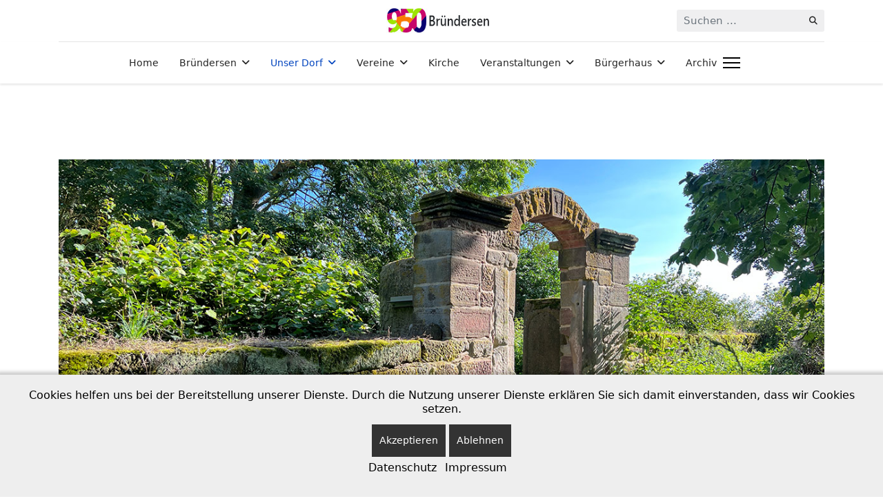

--- FILE ---
content_type: text/html; charset=utf-8
request_url: https://xn--brndersen-r9a.de/unser-dorf/todenhausen-alte-kraft.html
body_size: 9325
content:

<!doctype html>
<html lang="de-de" dir="ltr">
	
<head>
<script type="text/javascript">  (function(){ function blockCookies(disableCookies, disableLocal, disableSession){ if(disableCookies == 1){ if(!document.__defineGetter__){ Object.defineProperty(document, 'cookie',{ get: function(){ return ''; }, set: function(){ return true;} }); }else{ var oldSetter = document.__lookupSetter__('cookie'); if(oldSetter) { Object.defineProperty(document, 'cookie', { get: function(){ return ''; }, set: function(v){ if(v.match(/reDimCookieHint\=/) || v.match(/6e33fb2ece6692e80001b0fc7a31c49e\=/)) { oldSetter.call(document, v); } return true; } }); } } var cookies = document.cookie.split(';'); for (var i = 0; i < cookies.length; i++) { var cookie = cookies[i]; var pos = cookie.indexOf('='); var name = ''; if(pos > -1){ name = cookie.substr(0, pos); }else{ name = cookie; } if(name.match(/reDimCookieHint/)) { document.cookie = name + '=; expires=Thu, 01 Jan 1970 00:00:00 GMT'; } } } if(disableLocal == 1){ window.localStorage.clear(); window.localStorage.__proto__ = Object.create(window.Storage.prototype); window.localStorage.__proto__.setItem = function(){ return undefined; }; } if(disableSession == 1){ window.sessionStorage.clear(); window.sessionStorage.__proto__ = Object.create(window.Storage.prototype); window.sessionStorage.__proto__.setItem = function(){ return undefined; }; } } blockCookies(1,1,1); }()); </script>


		
		<meta name="viewport" content="width=device-width, initial-scale=1, shrink-to-fit=no">
		<meta charset="utf-8" />
	<base href="https://xn--brndersen-r9a.de/unser-dorf/todenhausen-alte-kraft.html" />
	<meta name="keywords" content="Todenhausen, Alte Kraft, Friedhof, Ruhestätte, Lost Places" />
	<meta name="robots" content="index, follow" />
	<meta name="author" content="Super User" />
	<meta name="description" content="Todenhausen &quot;Alte Kraft&quot; und Geheimnisvolle Schauplätze. Die Kirche diese Ortes, die noch bis ins 16. Jahrhundert von Bründerser Bürgern benutzt wurde, befand sich sehr wahrscheinlich innerhalb der noch jetzt zu sehenden Kirchhofsmauer." />
	<meta name="generator" content="Helix Ultimate - The Most Popular Joomla! Template Framework." />
	<title>Todenhausen Alte Kraft</title>
	<link href="/images/favicon.jpg" rel="shortcut icon" type="image/vnd.microsoft.icon" />
	<link href="https://xn--brndersen-r9a.de/component/search/?Itemid=155&amp;format=opensearch" rel="search" title="Suchen Bründersen" type="application/opensearchdescription+xml" />
	<link href="https://xn--brndersen-r9a.de/media/com_unitegallery/assets/unitegallery-plugin/css/unite-gallery.css" rel="stylesheet" />
	<link href="/media/com_jce/site/css/content.min.css?badb4208be409b1335b815dde676300e" rel="stylesheet" />
	<link href="/media/plg_system_jcemediabox/css/jcemediabox.min.css?2c837ab2c7cadbdc35b5bd7115e9eff1" rel="stylesheet" />
	<link href="/templates/shaper_helixultimate/css/bootstrap.min.css" rel="stylesheet" />
	<link href="/plugins/system/helixultimate/assets/css/system-j3.min.css" rel="stylesheet" />
	<link href="/templates/shaper_helixultimate/css/font-awesome.min.css" rel="stylesheet" />
	<link href="/templates/shaper_helixultimate/css/v4-shims.min.css" rel="stylesheet" />
	<link href="/templates/shaper_helixultimate/css/template.css" rel="stylesheet" />
	<link href="/templates/shaper_helixultimate/css/presets/preset1.css" rel="stylesheet" />
	<link href="/plugins/system/cookiehint/css/bw.css?1613200afaccc80866a2f35f5f43ef99" rel="stylesheet" />
	<style>
.featured-article-badge {display: none;}


#sp-bottom {
    background-image: url(/images/bg.jpg);
    background-repeat: no-repeat;
    background-size: inherit;
    background-attachment: scroll;
    background-position: 50% 50%;
}

.menupic { float:left; padding-right: 11px; clear:both;
}.logo-image {height:36px;}.logo-image-phone {height:36px;}@media(max-width: 992px) {.logo-image {height: 36px;}.logo-image-phone {height: 36px;}}@media(max-width: 576px) {.logo-image {height: 36px;}.logo-image-phone {height: 36px;}}.logo-image {height:36px;}.logo-image-phone {height:36px;}@media(max-width: 992px) {.logo-image {height: 36px;}.logo-image-phone {height: 36px;}}@media(max-width: 576px) {.logo-image {height: 36px;}.logo-image-phone {height: 36px;}}.logo-image {height:36px;}.logo-image-phone {height:36px;}@media(max-width: 992px) {.logo-image {height: 36px;}.logo-image-phone {height: 36px;}}@media(max-width: 576px) {.logo-image {height: 36px;}.logo-image-phone {height: 36px;}}#sp-bottom{ color:#FFFFFF;padding:50px 0px 50px 0px ; }#sp-bottom a{color:#FFFFFF;}#sp-bottom a:hover{color:#E0E0E0;}#sp-footer{ background-color:#383737;color:#FFFFFF; }#sp-footer a{color:#8C7FFA;}.logo-image {height:36px;}.logo-image-phone {height:36px;}@media(max-width: 992px) {.logo-image {height: 36px;}.logo-image-phone {height: 36px;}}@media(max-width: 576px) {.logo-image {height: 36px;}.logo-image-phone {height: 36px;}}#redim-cookiehint-bottom {position: fixed; z-index: 99999; left: 0px; right: 0px; bottom: 0px; top: auto !important;}
	</style>
	<script type="application/json" class="joomla-script-options new">{"data":{"breakpoints":{"tablet":991,"mobile":480},"header":{"stickyOffset":"100"}},"csrf.token":"73b5be7afd4cdd705fa51c439f1fa26e","system.paths":{"root":"","base":""}}</script>
	<script src="/media/jui/js/jquery.min.js?1613200afaccc80866a2f35f5f43ef99"></script>
	<script src="/media/jui/js/jquery-noconflict.js?1613200afaccc80866a2f35f5f43ef99"></script>
	<script src="/media/jui/js/jquery-migrate.min.js?1613200afaccc80866a2f35f5f43ef99"></script>
	<script src="https://xn--brndersen-r9a.de/media/com_unitegallery/assets/unitegallery-plugin/js/unitegallery.min.js"></script>
	<script src="https://xn--brndersen-r9a.de/media/com_unitegallery/assets/unitegallery-plugin/themes/tiles/ug-theme-tiles.js"></script>
	<script src="/media/plg_system_jcemediabox/js/jcemediabox.min.js?2c837ab2c7cadbdc35b5bd7115e9eff1"></script>
	<script src="/templates/shaper_helixultimate/js/bootstrap.bundle.min.js"></script>
	<script src="/templates/shaper_helixultimate/js/main.js"></script>
	<script src="/media/system/js/core.js?1613200afaccc80866a2f35f5f43ef99"></script>
	<script>
jQuery(document).ready(function(){WfMediabox.init({"base":"\/","theme":"standard","width":"","height":"","lightbox":0,"shadowbox":0,"icons":1,"overlay":1,"overlay_opacity":0,"overlay_color":"","transition_speed":300,"close":2,"labels":{"close":"Close","next":"Next","previous":"Previous","cancel":"Cancel","numbers":"{{numbers}}","numbers_count":"{{current}} of {{total}}","download":"Download"},"swipe":true,"expand_on_click":true});});template="shaper_helixultimate";(function() {  if (typeof gtag !== 'undefined') {       gtag('consent', 'denied', {         'ad_storage': 'denied',         'ad_user_data': 'denied',         'ad_personalization': 'denied',         'functionality_storage': 'denied',         'personalization_storage': 'denied',         'security_storage': 'denied',         'analytics_storage': 'denied'       });     } })();
	</script>
			</head>
	<body class="site helix-ultimate hu com_content com-content view-article layout-default task-none itemid-155 de-de ltr sticky-header layout-fluid offcanvas-init offcanvs-position-right">

		
		
		<div class="body-wrapper">
			<div class="body-innerwrapper">
				
	<div class="sticky-header-placeholder"></div>
<div id="sp-header-topbar">
	<div class="container">
		<div class="container-inner">
		<div class="row align-items-center">
					<!-- Contact -->
					<div id="sp-contact" class="col-6 col-xl-5">
																			
											</div>
	
					<!-- Logo -->
					<div id="sp-logo" class="col-12 col-xl-2 d-none d-xl-block">
						<div class="sp-column d-flex align-items-center  justify-content-center">
															
								<div class="logo"><a href="/">
				<img class='logo-image  d-none d-lg-inline-block'
					srcset='https://xn--brndersen-r9a.de/images/2023/950j-bruendersen.jpg 1x, https://xn--brndersen-r9a.de/images/2023/950j-bruendersen.jpg 2x'
					src='https://xn--brndersen-r9a.de/images/2023/950j-bruendersen.jpg'
					height='36px'
					alt='950 Jahre Bründersen'
				/>
				<img class="logo-image-phone d-inline-block d-lg-none" src="https://xn--brndersen-r9a.de/images/2023/950j-bruendersen.jpg" alt="950 Jahre Bründersen" /></a></div>													</div>
					</div>

					<!-- Social -->
					<div id="sp-social" class="col-6 col-xl-5">
						<div class="sp-column d-flex justify-content-end">
							<!-- Social icons -->
							<div class="social-wrap d-flex align-items-center">
								
																																</div>

							<!-- Related Modules -->
							<div class="d-none d-lg-flex header-modules align-items-center">
																	<div class="sp-module "><div class="sp-module-content"><div class="search">
	<form action="/unser-dorf/todenhausen-alte-kraft.html" method="post">
		<label for="mod-search-searchword0" class="hide-label">Suchen ...</label> <input name="searchword" id="mod-search-searchword0" class="form-control" type="search" placeholder="Suchen ...">		<input type="hidden" name="task" value="search">
		<input type="hidden" name="option" value="com_search">
		<input type="hidden" name="Itemid" value="155">
	</form>
</div>
</div></div>								
															</div>
						</div>
					</div>
				</div>
		</div>
	</div>
</div>

<header id="sp-header" class="lg-header">
	<div class="container">
		<div class="container-inner">
			<!-- Menu -->
			<div class="row">
				<div class="col-lg-3 col-6 d-block d-xl-none">
					<div class="sp-column d-flex justify-content-between align-items-center">
						<div id="sp-logo" class="menu-with-offcanvas">
							
							<div class="logo"><a href="/">
				<img class='logo-image  d-none d-lg-inline-block'
					srcset='https://xn--brndersen-r9a.de/images/2023/950j-bruendersen.jpg 1x, https://xn--brndersen-r9a.de/images/2023/950j-bruendersen.jpg 2x'
					src='https://xn--brndersen-r9a.de/images/2023/950j-bruendersen.jpg'
					height='36px'
					alt='950 Jahre Bründersen'
				/>
				<img class="logo-image-phone d-inline-block d-lg-none" src="https://xn--brndersen-r9a.de/images/2023/950j-bruendersen.jpg" alt="950 Jahre Bründersen" /></a></div>						</div>
					</div>
				</div>

				<div class="col-lg-9 col-6 col-xl-12">
					<div class="d-flex justify-content-end justify-content-xl-center align-items-center">
						<!-- if offcanvas position left -->
						
						<nav class="sp-megamenu-wrapper d-flex" role="navigation"><ul class="sp-megamenu-parent menu-animation-fade-up d-none d-lg-block"><li class="sp-menu-item"><a   href="/"  >Home</a></li><li class="sp-menu-item sp-has-child"><a   href="/bruendersen.html"  >Bründersen</a><div class="sp-dropdown sp-dropdown-main sp-menu-right" style="width: 240px;"><div class="sp-dropdown-inner"><ul class="sp-dropdown-items"><li class="sp-menu-item sp-has-child"><a   href="/bruendersen/aktuelles.html"  >Aktuelles</a><div class="sp-dropdown sp-dropdown-sub sp-menu-right" style="width: 240px;"><div class="sp-dropdown-inner"><ul class="sp-dropdown-items"><li class="sp-menu-item"><a   href="/bruendersen/aktuelles/anmeldung-oldtimer-und-schleppertreffen.html"  >Oldtimer und Schleppertreffen</a></li><li class="sp-menu-item"><a   href="/bruendersen/aktuelles/farmerparty-im-lehmloch-bruendersen.html"  >Farmerparty</a></li><li class="sp-menu-item"><a   href="/bruendersen/aktuelles/dorfflohmarkt-bruendersen.html"  >Dorfflohmarkt Bründersen</a></li><li class="sp-menu-item"><a   href="/bruendersen/aktuelles/programm-950-jahrfeier.html"  >Programm Rückblick </a></li></ul></div></div></li><li class="sp-menu-item"><a   href="/links.html"  >Gewerbe</a></li><li class="sp-menu-item"><a   href="/bruendersen/sehenswertes.html"  > Sehenswertes</a></li><li class="sp-menu-item"><a   href="/bruendersen/umgebung-bruendersen.html"  >Umgebung</a></li><li class="sp-menu-item"><a   href="/bruendersen/geschichte-bruendersen.html"  >Geschichte</a></li><li class="sp-menu-item"><a   href="/bruendersen/ortsvorsteher-in.html"  >Ortsvorsteher/in</a></li><li class="sp-menu-item"><a   href="/bruendersen/ortsbeirat-bruendersen.html"  >Ortsbeirat</a></li><li class="sp-menu-item"><a   href="/bruendersen/muellkalender-bruendersen.html"  >Müllkalender</a></li></ul></div></div></li><li class="sp-menu-item sp-has-child active"><a   href="/unser-dorf.html"  >Unser Dorf</a><div class="sp-dropdown sp-dropdown-main sp-menu-right" style="width: 240px;"><div class="sp-dropdown-inner"><ul class="sp-dropdown-items"><li class="sp-menu-item"><a   href="/unser-dorf/grillhuette.html"  >Grillhütte</a></li><li class="sp-menu-item"><a   href="/unser-dorf/dorfplatz-bruendersen.html"  >Dorfplatz</a></li><li class="sp-menu-item"><a   href="/unser-dorf/spielplatz-mit-fussballplatz-fuer-kinder.html"  >Spielplatz</a></li><li class="sp-menu-item"><a   href="/unser-dorf/naturschutzgebiet-glockenborn-naturpark-habichtswald.html"  >Glockenborn</a></li><li class="sp-menu-item current-item active"><a aria-current="page"  href="/unser-dorf/todenhausen-alte-kraft.html"  >Alte Kraft</a></li><li class="sp-menu-item"><a   href="/unser-dorf/friedhof.html"  >Friedhof</a></li></ul></div></div></li><li class="sp-menu-item sp-has-child"><a   href="/vereine.html"  >Vereine</a><div class="sp-dropdown sp-dropdown-main sp-menu-right" style="width: 240px;"><div class="sp-dropdown-inner"><ul class="sp-dropdown-items"><li class="sp-menu-item sp-has-child"><a   href="/vereine/tsv-bruendersen.html"  >TSV Bründersen 1967 e.V.</a><div class="sp-dropdown sp-dropdown-sub sp-menu-right" style="width: 240px;"><div class="sp-dropdown-inner"><ul class="sp-dropdown-items"><li class="sp-menu-item"><a   href="/vereine/tsv-bruendersen/sportevent.html"  >Sportevent</a></li></ul></div></div></li><li class="sp-menu-item"><a   href="/vereine/feuerwehr-bruendersen.html"  >Feuerwehr Bründersen</a></li><li class="sp-menu-item sp-has-child"><a   href="/vereine/landfrauenverein-bruendersen.html"  >Landfrauen Bründersen</a><div class="sp-dropdown sp-dropdown-sub sp-menu-right" style="width: 240px;"><div class="sp-dropdown-inner"><ul class="sp-dropdown-items"><li class="sp-menu-item"><a   href="/vereine/landfrauenverein-bruendersen/termine-landfrauen-bruendersen.html"  >Termine</a></li><li class="sp-menu-item"><a   href="/vereine/landfrauenverein-bruendersen/archiv.html"  >Archiv</a></li></ul></div></div></li><li class="sp-menu-item"><a   href="/vereine/vdk-ortsgruppe-bruendersen.html"  >VdK Ortsgruppe Bründersen</a></li><li class="sp-menu-item"><a   href="/vereine/verein-zur-foerderung-der-dorfentwickung-und-erneuerung-im-stadtteil-bruendersen.html"  >Förderung der Dorfentwickung</a></li><li class="sp-menu-item"><a   href="/vereine/living-voices-bruendersen.html"  >Living Voices Bründersen</a></li><li class="sp-menu-item"><a   href="/vereine/jagdgenossenschaft-bruendersen.html"  >Jagdgenossenschaft</a></li></ul></div></div></li><li class="sp-menu-item"><a   href="/evangelische-kirche.html"  >Kirche </a></li><li class="sp-menu-item sp-has-child"><a   href="/veranstaltungen.html"  >Veranstaltungen</a><div class="sp-dropdown sp-dropdown-main sp-menu-right" style="width: 240px;"><div class="sp-dropdown-inner"><ul class="sp-dropdown-items"><li class="sp-menu-item"><a   href="/veranstaltungen/termine.html"  >Termine</a></li></ul></div></div></li><li class="sp-menu-item sp-has-child"><a   href="/dorfgemeinschaftshaus.html"  >Bürgerhaus</a><div class="sp-dropdown sp-dropdown-main sp-menu-right" style="width: 240px;"><div class="sp-dropdown-inner"><ul class="sp-dropdown-items"><li class="sp-menu-item"><a   href="/dorfgemeinschaftshaus/belegungsplan-dgh.html"  >Belegungsplan</a></li></ul></div></div></li><li class="sp-menu-item"><a   href="/archiv.html"  >Archiv</a></li></ul><a id="offcanvas-toggler" aria-label="Menu" class="offcanvas-toggler-right" href="#"><div class="burger-icon" aria-hidden="true"><span></span><span></span><span></span></div></a></nav>						<div class="menu-with-offcanvas">
							
						</div>

						<!-- if offcanvas position right -->
													<a id="offcanvas-toggler"  aria-label="Menu" title="Menu"  class="mega_offcanvas ms-3 offcanvas-toggler-secondary offcanvas-toggler-right d-flex align-items-center ps-2" href="#"><div class="burger-icon"><span></span><span></span><span></span></div></a>
								
					</div>	
				</div>
			</div>
		</div>
	</div>
</header>				
<section id="sp-section-1" >

				
	
<div class="row">
	<div id="sp-title" class="col-lg-12 "><div class="sp-column "></div></div></div>
				
	</section>

<section id="sp-main-body" >

										<div class="container">
					<div class="container-inner">
						
	
<div class="row">
	
<main id="sp-component" class="col-lg-12 ">
	<div class="sp-column ">
		<div id="system-message-container" aria-live="polite">
			</div>


		
		<div class="article-details " itemscope itemtype="https://schema.org/Article">
	<meta itemprop="inLanguage" content="de-DE">
	
	
					
				<!-- Featured Tag -->
		<span class="badge bg-danger featured-article-badge">Featured</span>
	
		
		<div class="article-can-edit d-flex flex-wrap justify-content-between">
				</div>
			
		
			
		
		
	
	<div itemprop="articleBody">
		
<p><img src="/images/Todenhausen/2023/Todenhausen-Alte-Kraft.jpg" alt="Todenhausen-Alte-Kraft Bründersen" width="100%" height="557" title="Todenhausen Alte-Kraft Bründersen" /></p>
<p>&nbsp;</p>
<h2>Todenhausen "Alte Kraft"</h2>
<p style="text-align: justify;">Hier befand sich der Ort Todenhausen bis zum Ende des 15. Jahrhunderts. Die Kirche diese Ortes, die noch bis ins 16. Jahrhundert von Bründerser Bürgern benutzt wurde, befand sich sehr wahrscheinlich innerhalb der noch jetzt zu sehenden Kirchhofsmauer. Die Todenhäuser Kirche war eine Tochterkirche der <a href="http://regiowiki.hna.de/Sch%C3%BCtzeberg" title="aus dem 11. Jahrhundert heute noch auf die Schützebergkirche als frühchristliche Taufkirche hinweist.">Schützebergkirche</a>. Hier wurden die Toden beider Orte bestattet. Nach dem Verfall des Gotteshauses wurden die Steine anderorts verbaut, wobei einige Steine für das Portal genutzt wurden.</p>
<p>Im Volksmund wird dieser Platz <strong>ALTE KRAFT</strong> genannt. Eine Theorie besagt, dass Bründerser Bürger, die diesen Friedhof bis in die 20er Jahre des vergangenen Jahrhunderts benutzten, <strong>"Alle Kraft"&nbsp;</strong>benötigten um ihre Verstorbenen bier hierhinaus zu bringen.</p>
<p>Es ist aber auch denkbar, dass diese Bezeichnung noch vierl älter ist. Bekanntermaßen nutzen die frühen Bhristen oft <strong>"Alte Kraft -Plätze"</strong> der heidnischen Bevölkerung, um genau dort ihre ersten Kirchen zu bauen. Dazupasst auch, die unterhalb liegende Quelle nennt man <a href="/unser-dorf/naturschutzgebiet-glockenborn-naturpark-habichtswald.html" title="Glockenborn"><strong>Glockenborn</strong></a>, was auf eine Glück bringende Quelle hinweist.</p>
<p><strong>Nächster Arbeitseinsatz: Samstag, 14. Juni 2025, um 10.00 Uhr</strong></p>
<p>Heckenscheren etc. bitte mitbringen. Wir schneiden den Weg zur Alten Kraft frei und Todholz aus den Bäumen.</p>
<p>Weitere Informationen auch hier: <a href="http://www.wolfhagen.de/de/tourismus/sehenswuerdigkeiten/todenhausen.php" target="_blank" rel="noopener" title="Todenhausen Alte Kraft">www.wolfhagen.de/de/tourismus/sehenswuerdigkeiten</a></p>
<p>&nbsp;</p>
<p>&nbsp;</p>
<p><img src="/images/Todenhausen/2023/todenhausen.jpg" alt="Todenhausen-Alte-Kraft Bründersen" width="100%" title="Todenhausen Alte-Kraft Bründersen" />&nbsp;</p>
<h3>Geheimnisvolle Schauplätze</h3>
<p>&nbsp;</p>
<p>Verborgen zwischen Zeit und Vergessenheit liegen die Lost Places – verlassene Orte, die einst von Leben erfüllt waren, nun aber von der Natur zurückerobert werden. Diese geheimnisvollen Schauplätze bieten eine faszinierende Kulisse für dunkelromantische Fotografie, eine Kunstform, die das Spiel von Licht und Schatten nutzt, um eine Atmosphäre der Melancholie und des Mysteriums zu schaffen.</p>
<p>Die Lost Places sind nicht nur Kulisse, sondern auch Protagonist in diesen Bildern. Sie symbolisieren den Lauf der Zeit, das Vergehen von Leben und die Poesie des Verfalls. Die Fotografie an solchen Orten erinnert uns daran, wie vergänglich unsere Umgebung ist und wie wichtig es ist, die Schönheit in allem zu erkennen, selbst in der Abwesenheit von Glanz und Pracht.</p>
<p>Für Fotografen, die die dunkelromantische Ästhetik suchen, bieten die Lost Places eine reiche Quelle der Inspiration. Diese Orte erwecken das Bedürfnis, ihre Geschichten einzufangen und gleichzeitig die eigene Kreativität inmitten dieser morbiden Schönheit zu entfalten. Jedes Bild wird zu einem Fenster in die Vergangenheit und zu einem Spiegel unserer eigenen Emotionen.</p>
<p>Ein paar Bilder von diesen wunderschönen Ort: Todenhausen "Alte Kraft" haben wir hier zusammen gestellt.</p>
<p>&nbsp;</p>
<p><!-- START UNITE GALLERY 1.7.24 -->												<div id='unitegallery_25_1' class='unite-gallery' style='margin:0px auto;'>										<img alt="IMG_7668"						     src="https://xn--brndersen-r9a.de/images/Todenhausen/2023/IMG_7668.JPG"						     data-thumb="https://xn--brndersen-r9a.de/images/Todenhausen/2023/IMG_7668.JPG"						     title=""						     style="display:none">						<img alt="IMG_7670"						     src="https://xn--brndersen-r9a.de/images/Todenhausen/2023/IMG_7670.JPG"						     data-thumb="https://xn--brndersen-r9a.de/images/Todenhausen/2023/IMG_7670.JPG"						     title=""						     style="display:none">						<img alt="IMG_7673"						     src="https://xn--brndersen-r9a.de/images/Todenhausen/2023/IMG_7673.JPG"						     data-thumb="https://xn--brndersen-r9a.de/images/Todenhausen/2023/IMG_7673.JPG"						     title=""						     style="display:none">						<img alt="IMG_7674"						     src="https://xn--brndersen-r9a.de/images/Todenhausen/2023/IMG_7674.JPG"						     data-thumb="https://xn--brndersen-r9a.de/images/Todenhausen/2023/IMG_7674.JPG"						     title=""						     style="display:none">						<img alt="IMG_7677"						     src="https://xn--brndersen-r9a.de/images/Todenhausen/2023/IMG_7677.JPG"						     data-thumb="https://xn--brndersen-r9a.de/images/Todenhausen/2023/IMG_7677.JPG"						     title=""						     style="display:none">						<img alt="IMG_7679"						     src="https://xn--brndersen-r9a.de/images/Todenhausen/2023/IMG_7679.JPG"						     data-thumb="https://xn--brndersen-r9a.de/images/Todenhausen/2023/IMG_7679.JPG"						     title=""						     style="display:none">						<img alt="IMG_7682"						     src="https://xn--brndersen-r9a.de/images/Todenhausen/2023/IMG_7682.JPG"						     data-thumb="https://xn--brndersen-r9a.de/images/Todenhausen/2023/IMG_7682.JPG"						     title=""						     style="display:none">						<img alt="IMG_7684"						     src="https://xn--brndersen-r9a.de/images/Todenhausen/2023/IMG_7684.JPG"						     data-thumb="https://xn--brndersen-r9a.de/images/Todenhausen/2023/IMG_7684.JPG"						     title=""						     style="display:none">						<img alt="IMG_7686"						     src="https://xn--brndersen-r9a.de/images/Todenhausen/2023/IMG_7686.JPG"						     data-thumb="https://xn--brndersen-r9a.de/images/Todenhausen/2023/IMG_7686.JPG"						     title=""						     style="display:none">						<img alt="IMG_7691"						     src="https://xn--brndersen-r9a.de/images/Todenhausen/2023/IMG_7691.JPG"						     data-thumb="https://xn--brndersen-r9a.de/images/Todenhausen/2023/IMG_7691.JPG"						     title=""						     style="display:none">						<img alt="IMG_7693"						     src="https://xn--brndersen-r9a.de/images/Todenhausen/2023/IMG_7693.JPG"						     data-thumb="https://xn--brndersen-r9a.de/images/Todenhausen/2023/IMG_7693.JPG"						     title=""						     style="display:none">						<img alt="IMG_7695"						     src="https://xn--brndersen-r9a.de/images/Todenhausen/2023/IMG_7695.JPG"						     data-thumb="https://xn--brndersen-r9a.de/images/Todenhausen/2023/IMG_7695.JPG"						     title=""						     style="display:none">						<img alt="IMG_7697"						     src="https://xn--brndersen-r9a.de/images/Todenhausen/2023/IMG_7697.JPG"						     data-thumb="https://xn--brndersen-r9a.de/images/Todenhausen/2023/IMG_7697.JPG"						     title=""						     style="display:none">						<img alt="IMG_7699"						     src="https://xn--brndersen-r9a.de/images/Todenhausen/2023/IMG_7699.JPG"						     data-thumb="https://xn--brndersen-r9a.de/images/Todenhausen/2023/IMG_7699.JPG"						     title=""						     style="display:none">						<img alt="IMG_7701"						     src="https://xn--brndersen-r9a.de/images/Todenhausen/2023/IMG_7701.JPG"						     data-thumb="https://xn--brndersen-r9a.de/images/Todenhausen/2023/IMG_7701.JPG"						     title=""						     style="display:none">						<img alt="IMG_7708"						     src="https://xn--brndersen-r9a.de/images/Todenhausen/2023/IMG_7708.JPG"						     data-thumb="https://xn--brndersen-r9a.de/images/Todenhausen/2023/IMG_7708.JPG"						     title=""						     style="display:none">						<img alt="IMG_E7719"						     src="https://xn--brndersen-r9a.de/images/Todenhausen/2023/IMG_E7719.JPG"						     data-thumb="https://xn--brndersen-r9a.de/images/Todenhausen/2023/IMG_E7719.JPG"						     title=""						     style="display:none">						<img alt="IMG_E7720"						     src="https://xn--brndersen-r9a.de/images/Todenhausen/2023/IMG_E7720.JPG"						     data-thumb="https://xn--brndersen-r9a.de/images/Todenhausen/2023/IMG_E7720.JPG"						     title=""						     style="display:none">						<img alt="Todenhausen-Alte_Kraft"						     src="https://xn--brndersen-r9a.de/images/Todenhausen/2023/Todenhausen-Alte_Kraft.jpg"						     data-thumb="https://xn--brndersen-r9a.de/images/Todenhausen/2023/Todenhausen-Alte_Kraft.jpg"						     title=""						     style="display:none">						<img alt="Todenhausen-Alte-Kraft"						     src="https://xn--brndersen-r9a.de/images/Todenhausen/2023/Todenhausen-Alte-Kraft.jpg"						     data-thumb="https://xn--brndersen-r9a.de/images/Todenhausen/2023/Todenhausen-Alte-Kraft.jpg"						     title=""						     style="display:none">						<img alt="IMG_E7719"						     src="https://xn--brndersen-r9a.de/images/Todenhausen/2023/IMG_E7719.JPG"						     data-thumb="https://xn--brndersen-r9a.de/images/Todenhausen/2023/IMG_E7719.JPG"						     title=""						     style="display:none">						<img alt="IMG_E7659"						     src="https://xn--brndersen-r9a.de/images/Todenhausen/2023/IMG_E7659.JPG"						     data-thumb="https://xn--brndersen-r9a.de/images/Todenhausen/2023/IMG_E7659.JPG"						     title=""						     style="display:none">						<img alt="IMG_E7667"						     src="https://xn--brndersen-r9a.de/images/Todenhausen/2023/IMG_E7667.JPG"						     data-thumb="https://xn--brndersen-r9a.de/images/Todenhausen/2023/IMG_E7667.JPG"						     title=""						     style="display:none">						<img alt="IMG_E7672"						     src="https://xn--brndersen-r9a.de/images/Todenhausen/2023/IMG_E7672.JPG"						     data-thumb="https://xn--brndersen-r9a.de/images/Todenhausen/2023/IMG_E7672.JPG"						     title=""						     style="display:none">						<img alt="IMG_E7690"						     src="https://xn--brndersen-r9a.de/images/Todenhausen/2023/IMG_E7690.JPG"						     data-thumb="https://xn--brndersen-r9a.de/images/Todenhausen/2023/IMG_E7690.JPG"						     title=""						     style="display:none">						<img alt="IMG_E7710"						     src="https://xn--brndersen-r9a.de/images/Todenhausen/2023/IMG_E7710.JPG"						     data-thumb="https://xn--brndersen-r9a.de/images/Todenhausen/2023/IMG_E7710.JPG"						     title=""						     style="display:none">			</div>			<script type='text/javascript'>				window.onload = function(e) {					if(typeof ugCheckForErrors == "undefined"){						document.getElementById("unitegallery_25_1").innerHTML = "<span style='color:red'>Unite Gallery Error - gallery js and css files not included</span>";}					else{ ugCheckForErrors("unitegallery_25_1", "jquery");}				};				var ugapi1;				jQuery(document).ready(function(){					var objUGParams = {						gallery_theme:"tiles",								gallery_width:"100%",								gallery_mousewheel_role:"none",								lightbox_show_numbers:false,								lightbox_type:"compact",								tiles_type:"justified",								tiles_justified_row_height:220					};					if(ugCheckForErrors('#unitegallery_25_1', 'cms'))						ugapi1 = jQuery('#unitegallery_25_1').unitegallery(objUGParams);				});			</script>			<!-- END UNITEGALLERY --></p>
<p>&nbsp;</p>	</div>

	
	
	
			
		
	

	
				</div>



			</div>
</main>
</div>
											</div>
				</div>
						
	</section>

<section id="sp-section-4" >

						<div class="container">
				<div class="container-inner">
			
	
<div class="row">
	<div id="sp-position5" class="col-lg-12 "><div class="sp-column "><div class="sp-module "><div class="sp-module-content">

<div class="custom"  >
	<p>&nbsp;</p>
<p>&nbsp;</p></div>
</div></div></div></div></div>
							</div>
			</div>
			
	</section>

<section id="sp-bottom" >

						<div class="container">
				<div class="container-inner">
			
	
<div class="row">
	<div id="sp-bottom1" class="col-sm-col-sm-6 col-lg-3 "><div class="sp-column "><div class="sp-module "><div class="sp-module-content"><div class="newsflash">
			

	

	<p><img src="/images/2023/05/01/950.png" alt="950" width="200" height="130" /></p>
<h2>Bründersen</h2>
<p>&nbsp;</p>
<p>&nbsp;</p>
<p><a href="http://www.wolfhagen.de" target="_blank" rel="noopener" title="http://www.wolfhagen.de"><img src="/images/sampledata/logo_wolfhagen.gif" alt="logo wolfhagen" /></a></p>

	</div>
</div></div></div></div><div id="sp-bottom2" class="col-sm-col-sm-6 col-lg-3 "><div class="sp-column "><div class="sp-module "><h3 class="sp-module-title">Galerie und Rückblicke</h3><div class="sp-module-content"><ul class="menu">
<li class="item-184"><a href="/maibaum-aufstellung-maibaumfest.html" >Maibaumfest</a></li><li class="item-185"><a href="/einweihung-alte-kraft.html" >Einweihung - Alte Kraft</a></li><li class="item-186"><a href="/weihnachtsmarkt.html" >Weihnachtsmarkt / Historien-Cafe</a></li><li class="item-187"><a href="/dorfplatzerneuerung-brunnenbau-und-pflege.html" >Dorfplatz</a></li><li class="item-188"><a href="/bruendersen-von-oben.html" >Bründersen von oben</a></li><li class="item-222"><a href="/veranstaltungen-im-dgh.html" >Veranstaltungen Bürgerhaus, Kirche u.a.</a></li></ul>
</div></div></div></div><div id="sp-bottom3" class="col-lg-3 "><div class="sp-column "><div class="sp-module "><h3 class="sp-module-title">Hinweise</h3><div class="sp-module-content"><ul class="menu">
<li class="item-133"><a href="/kontakt.html" >Kontakt</a></li><li class="item-134"><a href="/impressum.html" >Impressum</a></li><li class="item-144"><a href="/datenschutzerklaerung.html" >Datenschutz</a></li><li class="item-148"><a href="/standort-bruendersen.html" >Standort</a></li></ul>
</div></div></div></div><div id="sp-bottom4" class="col-lg-3 "><div class="sp-column "><div class="sp-module "><h3 class="sp-module-title">Service</h3><div class="sp-module-content"><ul class="menu">
<li class="item-494"><a href="/wandern-um-bruendersen.html" >Wandern um Bründersen</a></li><li class="item-136"><a href="/links.html" >Links</a></li><li class="item-149"><a href="/presse.html" >Presse</a></li><li class="item-532"><a href="/anmeldung.html" >Archiv</a></li></ul>
</div></div><div class="sp-module "><div class="sp-module-content">

<div class="custom"  >
	<p>&nbsp;</p>
<p><span style="font-size: 36pt;"><a href="https://www.facebook.com/Bruendersen" target="_blank" rel="noopener" title="Facebook"><img src="/images/2024/fb.jpg" alt="" width="47" height="47" style="margin-right: 15px; float: left;" data-alt="fb" /></a></span></p>
<p><span style="font-size: 14pt;">&nbsp;&nbsp; <a href="https://www.facebook.com/Bruendersen" target="_blank" rel="noopener"><strong>#FollowMe</strong></a></span></p></div>
</div></div></div></div></div>
							</div>
			</div>
			
	</section>

<footer id="sp-footer" >

						<div class="container">
				<div class="container-inner">
			
	
<div class="row">
	<div id="sp-footer1" class="col-lg-12 "><div class="sp-column "><span class="sp-copyright">© 2026 Bründersen  (Wolfhagen - Landkreis Kassel - Hessen) All Rights Reserved. Designed By <a href="https://jps-werbung.de" target="_blank" rel="noopener" title="Werbeagentur JPS WERBUNG">by JPS WERBUNG</a></span></div></div></div>
							</div>
			</div>
			
	</footer>
			</div>
		</div>

		<!-- Off Canvas Menu -->
		<div class="offcanvas-overlay"></div>
		<!-- Rendering the offcanvas style -->
		<!-- If canvas style selected then render the style -->
		<!-- otherwise (for old templates) attach the offcanvas module position -->
					<div class="offcanvas-menu border-menu">
	<div class="d-flex align-items-center p-3 pt-4">
		<div class="logo"><a href="/">
				<img class='logo-image  d-none d-lg-inline-block'
					srcset='https://xn--brndersen-r9a.de/images/2023/950j-bruendersen.jpg 1x, https://xn--brndersen-r9a.de/images/2023/950j-bruendersen.jpg 2x'
					src='https://xn--brndersen-r9a.de/images/2023/950j-bruendersen.jpg'
					height='36px'
					alt='950 Jahre Bründersen'
				/>
				<img class="logo-image-phone d-inline-block d-lg-none" src="https://xn--brndersen-r9a.de/images/2023/950j-bruendersen.jpg" alt="950 Jahre Bründersen" /></a></div>		<a href="#" class="close-offcanvas" aria-label="Close Off-canvas">
			<div class="burger-icon">
				<span></span>
				<span></span>
				<span></span>
			</div>
		</a>
	</div>
	<div class="offcanvas-inner">
		<div class="d-flex header-modules mb-3">
							<div class="sp-module "><div class="sp-module-content"><div class="search">
	<form action="/unser-dorf/todenhausen-alte-kraft.html" method="post">
		<label for="mod-search-searchword0" class="hide-label">Suchen ...</label> <input name="searchword" id="mod-search-searchword0" class="form-control" type="search" placeholder="Suchen ...">		<input type="hidden" name="task" value="search">
		<input type="hidden" name="option" value="com_search">
		<input type="hidden" name="Itemid" value="155">
	</form>
</div>
</div></div>			
					</div>
		
					<div class="sp-module _menu"><div class="sp-module-content"><ul class="menu">
<li class="item-101 default"><a href="/" >Home</a></li><li class="item-123 menu-deeper menu-parent"><a href="/bruendersen.html" >Bründersen<span class="menu-toggler"></span></a><ul class="menu-child"><li class="item-221 menu-deeper menu-parent"><a href="/bruendersen/aktuelles.html" >Aktuelles<span class="menu-toggler"></span></a><ul class="menu-child"><li class="item-533"><a href="/bruendersen/aktuelles/anmeldung-oldtimer-und-schleppertreffen.html" >Oldtimer und Schleppertreffen</a></li><li class="item-540"><a href="/bruendersen/aktuelles/farmerparty-im-lehmloch-bruendersen.html" >Farmerparty</a></li><li class="item-541"><a href="/bruendersen/aktuelles/dorfflohmarkt-bruendersen.html" >Dorfflohmarkt Bründersen</a></li><li class="item-530"><a href="/bruendersen/aktuelles/programm-950-jahrfeier.html" >Programm Rückblick </a></li></ul></li><li class="item-483"><a href="/links.html" >Gewerbe</a></li><li class="item-135"><a href="/bruendersen/sehenswertes.html" > Sehenswertes</a></li><li class="item-193"><a href="/bruendersen/umgebung-bruendersen.html" >Umgebung</a></li><li class="item-125"><a href="/bruendersen/geschichte-bruendersen.html" >Geschichte</a></li><li class="item-124"><a href="/bruendersen/ortsvorsteher-in.html" >Ortsvorsteher/in</a></li><li class="item-147"><a href="/bruendersen/ortsbeirat-bruendersen.html" >Ortsbeirat</a></li><li class="item-531"><a href="/bruendersen/muellkalender-bruendersen.html" >Müllkalender</a></li></ul></li><li class="item-151 active menu-deeper menu-parent"><a href="/unser-dorf.html" >Unser Dorf<span class="menu-toggler"></span></a><ul class="menu-child"><li class="item-152"><a href="/unser-dorf/grillhuette.html" >Grillhütte</a></li><li class="item-158"><a href="/unser-dorf/dorfplatz-bruendersen.html" >Dorfplatz</a></li><li class="item-153"><a href="/unser-dorf/spielplatz-mit-fussballplatz-fuer-kinder.html" >Spielplatz</a></li><li class="item-154"><a href="/unser-dorf/naturschutzgebiet-glockenborn-naturpark-habichtswald.html" >Glockenborn</a></li><li class="item-155 current active"><a href="/unser-dorf/todenhausen-alte-kraft.html" >Alte Kraft</a></li><li class="item-157"><a href="/unser-dorf/friedhof.html" >Friedhof</a></li></ul></li><li class="item-126 menu-deeper menu-parent"><a href="/vereine.html" >Vereine<span class="menu-toggler"></span></a><ul class="menu-child"><li class="item-128 menu-deeper menu-parent"><a href="/vereine/tsv-bruendersen.html" >TSV Bründersen 1967 e.V.<span class="menu-toggler"></span></a><ul class="menu-child"><li class="item-440"><a href="/vereine/tsv-bruendersen/sportevent.html" >Sportevent</a></li></ul></li><li class="item-132"><a href="/vereine/feuerwehr-bruendersen.html" >Feuerwehr Bründersen</a></li><li class="item-129 menu-deeper menu-parent"><a href="/vereine/landfrauenverein-bruendersen.html" >Landfrauen Bründersen<span class="menu-toggler"></span></a><ul class="menu-child"><li class="item-204"><a href="/vereine/landfrauenverein-bruendersen/termine-landfrauen-bruendersen.html" >Termine</a></li><li class="item-203"><a href="/vereine/landfrauenverein-bruendersen/archiv.html" >Archiv</a></li></ul></li><li class="item-130"><a href="/vereine/vdk-ortsgruppe-bruendersen.html" >VdK Ortsgruppe Bründersen</a></li><li class="item-156"><a href="/vereine/verein-zur-foerderung-der-dorfentwickung-und-erneuerung-im-stadtteil-bruendersen.html" >Förderung der Dorfentwickung</a></li><li class="item-159"><a href="/vereine/living-voices-bruendersen.html" >Living Voices Bründersen</a></li><li class="item-543"><a href="/vereine/jagdgenossenschaft-bruendersen.html" >Jagdgenossenschaft</a></li></ul></li><li class="item-146"><a href="/evangelische-kirche.html" >Kirche </a></li><li class="item-127 menu-deeper menu-parent"><a href="/veranstaltungen.html" >Veranstaltungen<span class="menu-toggler"></span></a><ul class="menu-child"><li class="item-137"><a href="/veranstaltungen/termine.html" >Termine</a></li></ul></li><li class="item-143 menu-deeper menu-parent"><a href="/dorfgemeinschaftshaus.html" >Bürgerhaus<span class="menu-toggler"></span></a><ul class="menu-child"><li class="item-145"><a href="/dorfgemeinschaftshaus/belegungsplan-dgh.html" >Belegungsplan</a></li></ul></li><li class="item-568"><a href="/archiv.html" >Archiv</a></li></ul>
</div></div>
		
		
		
				
		
		<!-- custom module position -->
		
	</div>
</div>				

		
		

		<!-- Go to top -->
					<a href="#" class="sp-scroll-up" aria-label="Scroll Up"><span class="fas fa-angle-up" aria-hidden="true"></span></a>
					
<div id="redim-cookiehint-bottom">   <div id="redim-cookiehint">     <div class="cookiecontent">   Cookies helfen uns bei der Bereitstellung unserer Dienste. Durch die Nutzung unserer Dienste erklären Sie sich damit einverstanden, dass wir Cookies setzen.    </div>     <div class="cookiebuttons">        <a id="cookiehintsubmit" onclick="return cookiehintsubmit(this);" href="https://xn--brndersen-r9a.de/unser-dorf/todenhausen-alte-kraft.html?rCH=2"         class="btn">Akzeptieren</a>           <a id="cookiehintsubmitno" onclick="return cookiehintsubmitno(this);" href="https://xn--brndersen-r9a.de/unser-dorf/todenhausen-alte-kraft.html?rCH=-2"           class="btn">Ablehnen</a>          <div class="text-center" id="cookiehintinfo">                <a target="_self" href="/datenschutzerklaerung.html">Datenschutz</a>                                <a target="_self" href="/impressum.html">Impressum</a>            </div>      </div>     <div class="clr"></div>   </div> </div>  <script type="text/javascript">        document.addEventListener("DOMContentLoaded", function(event) {         if (!navigator.cookieEnabled){           document.getElementById('redim-cookiehint-bottom').remove();         }       });        function cookiehintfadeOut(el) {         el.style.opacity = 1;         (function fade() {           if ((el.style.opacity -= .1) < 0) {             el.style.display = "none";           } else {             requestAnimationFrame(fade);           }         })();       }         function cookiehintsubmit(obj) {         document.cookie = 'reDimCookieHint=1; expires=Fri, 22 Jan 2027 23:59:59 GMT;57; path=/';         cookiehintfadeOut(document.getElementById('redim-cookiehint-bottom'));         return true;       }        function cookiehintsubmitno(obj) {         document.cookie = 'reDimCookieHint=-1; expires=0; path=/';         cookiehintfadeOut(document.getElementById('redim-cookiehint-bottom'));         return true;       }  </script>  
</body>
</html>